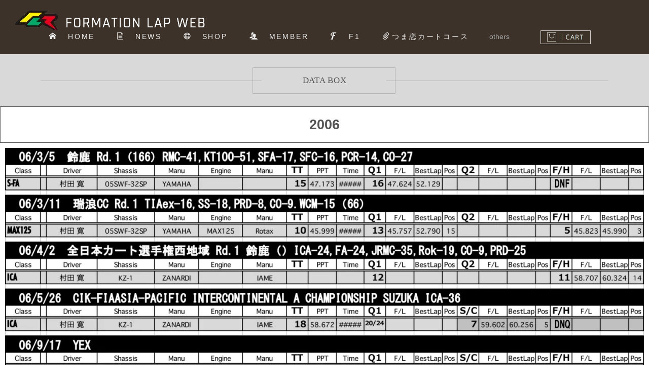

--- FILE ---
content_type: text/html
request_url: https://f-lap.net/item/cn6/pg286.html
body_size: 2596
content:
<!DOCTYPE html>
<html lang="ja-JP">
<head>
<meta charset="UTF-8">
<meta http-equiv="content-type" content="text/html; charset=UTF-8">
<link rel="dns-prefetch" href="//module.bindsite.jp">
<link rel="dns-prefetch" href="//webfont-pub.weblife.me">
<link rel="dns-prefetch" href="//shops-api2.bindcart.com">
<link rel="dns-prefetch" href="//shops-api2.weblife.me">
<meta name="robots" content="index">
<meta name="viewport" content="width=device-width, initial-scale=1">
<meta name="description" content="浜松でレーシングカートをやるならここ、フォーメーションラップ　キッズカート　ジュニアカート　つま恋カートコース　ジュニアカートレース開催　">
<meta property="og:title" content="2006 DATA BOX of Copy New Site 7">
<meta property="og:type" content="website">
<meta property="og:image" content="http://f-lap.net//bdflashinfo/thumbnail.png">
<meta property="og:url" content="http://f-lap.net/item/cn6/pg286.html">
<meta property="og:site_name" content="Copy New Site 7">
<meta property="og:description" content="浜松でレーシングカートをやるならここ、フォーメーションラップ　キッズカート　ジュニアカート　つま恋カートコース　ジュニアカートレース開催　">
<meta name="twitter:card" content="summary_large_image">
<meta name="twitter:image" content="http://f-lap.net/bdflashinfo/thumbnail.png">
<meta name="note:card" content="summary_large_image">
<link rel="canonical" href="http://f-lap.net/item/cn6/pg286.html">
<title>2006 DATA BOX of Copy New Site 7</title>
<link rel="stylesheet" type="text/css" href="../../_module/styles/bind.css?v=15.0.5" id="bind-css">
<link rel="stylesheet" type="text/css" href="../../_dress/ao002a/base.css?1742987065710">
<link rel="stylesheet" type="text/css" href="pg286.css?1742987065726c0100" id="page-css">
<link rel="stylesheet" type="text/css" href="../../_webfonts.css?1742987065738" id="webfont-css">
<!-- Google tag (gtag.js) -->
<script async src="https://www.googletagmanager.com/gtag/js?id=UA-42340882-1"></script>
<script>
  window.dataLayer = window.dataLayer || [];
  function gtag(){dataLayer.push(arguments);}
  gtag('js', new Date());

  gtag('config', 'UA-42340882-1');
</script>


</head>
<body id="l-1" class="l-1 -dress_ao002a bd-webp" data-type="responsive" data-fontplus="1" data-ga-traking="true" data-page-animation="none">
<div id="page" class="bg-window ">
<div class="bg-document">
<noscript>
<div id="js-off">
<img src="../../_module/images/noscript.gif" alt="Enable JavaScript in your browser. このウェブサイトはJavaScriptをオンにしてご覧下さい。">
</div>
</noscript>
<div id="a-header" data-float="true" class="a-header   cssskin-_area_header">
<header>
<div class="site_frame">
<section>
<div id="bk2004" class="b-plain c-sp-space_init c-sp-padding_init cssskin-_block_header" data-bk-id="bk2004" data-shared="true" data-sharedname="_ヘッダ">
<div class=" g-column -col1 -sp-col1">
<div class=" column -column1 -column-lasts">
<div>
<div class="c-img   ">
<a href="../../" data-pid="120">
<picture>
<source type="image/webp" srcset="../../_src/2418/sign.webp?v=1742986734620">
<img src="../../_src/2418/sign.png?v=1742986734620" width="400" height="44" alt="" id="imgsrc2418_1" loading="lazy">
</picture></a>
</div>
</div>
</div>
<div class=" column -column1 -column-lasts">
<nav>
<div id="js-globalNavigation" data-slide-type="upSlide" data-btn-position="rightTop">
<div class=" -menu_center">
<ul class="c-menu -menu_a menu-parts">
<li>
<div>
<a href="../../" data-pid="120"><span class="bindicon-home4"></span>　HOME</a>
</div> </li>
<li>
<div>
<span style="color:#ffffff;"><a href="../../item/pg399.html" data-pid="121"><span class="bindicon-file-text2"></span>　NEWS</a></span>
</div> </li>
<li>
<div>
<a href="https://flapcom.base.shop/"><span class="bindicon-sphere"></span>　SHOP</a>
</div> </li>
<li>
<div>
<a href="../../item/category1/pg167.html" data-pid="161"><span class="bindicon-users2"></span>　MEMBER</a>
</div> </li>
<li>
<div>
<a href="../../item/category1/pg404.html" data-pid="160"><span class="bindicon-font"></span>　F1</a>
</div> </li>
<li>
<div>
<a href="../../item/category1/item1.html" data-pid="159"><span class="bindicon-attachment"></span>つま恋カートコース</a>
</div> </li>
<li><span class=" c-unlink">others</span></li>
<li><span class=" c-unlink">
<div>
<!-- BiND Cart Show tag #1-1-bindcartdemo001 start -->
<span id="cartid55fbae6d37c7c" class="bind_cart" data-design="s" data-shop="bindcartdemo001" data-product="" data-uid="55fbae6d37c7c"> <span class="bind_cart_image" id="cartimage55fbae6d37c7c"> <img src="../../_src/2446/sign.png?v=1742986734620"> </span> </span>
<!-- BiND Cart Show tag #1-1-bindcartdemo001 end -->
</div> </span></li>
</ul>
</div>
</div>
<div id="spNavigationTrigger" class=" c-sp_navigation_btn"></div>
</nav>
</div>
</div>
</div>
</section>
</div>
</header>
</div>
<div id="a-billboard" class="a-billboard    cssskin-_area_billboard">
<div class="site_frame">
<section>
<div id="bk9061" class="b-plain cssskin-_block_billboard" data-bk-id="bk9061">
<div class=" column -column1">
</div>
</div>
</section>
</div>
</div>
<main>
<div id="a-site_contents" class="a-site_contents  noskin">
<article>
<div class="site_frame">
<div class="g-column">
<div id="a-main" class="a-main column -col12 ">
<section>
<div id="bk2213" class="b-plain c-space_normal c-sp-space_normal c-sp-padding_init cssskin-_block_main" data-bk-id="bk2213">
<div class=" column -column1" id="DATABOX">
<h2 class=" c-title c-center">DATA BOX</h2>
</div>
</div>
<div id="bk2284" class="b-float c-sp-space_init c-sp-padding_init cssskin-_block_main" data-bk-id="bk2284" data-float-contents="true">
<div class=" column -column1" id="2006">
<div class="c-enclosure c-center">
<span class=" d-largest_font d-gothic"><span class=" d-bold">2006</span></span>
</div>
</div>
</div>
<div id="bk2319" class="b-plain c-space_narrow c-sp-space_init c-padding_narrow c-sp-padding_init cssskin-_block_main" data-bk-id="bk2319">
<div class=" column -column1" id="2006DATE">
<div class=" c-body c-center">
<div class="c-img   ">
<picture>
<source type="image/webp" srcset="../../_src/21962/img20250326194905155089.webp?v=1742986734620">
<img src="../../_src/21962/img20250326194905155089.png?v=1742986734620" width="1900" height="685" alt="" id="imgsrc21962_1" loading="lazy">
</picture>
</div>
</div>
</div>
</div>
</section>
</div>
</div>
</div>
</article>
</div>
</main>
<div id="a-footer" data-float="false" class="a-footer   cssskin-_area_footer">
<footer>
<div class="site_frame">
<div id="bk2008" class="b-plain c-space_normal c-sp-space_normal c-padding_normal c-sp-padding_normal cssskin-_block_footer" data-bk-id="bk2008" data-shared="true" data-sharedname="_フッタ_シェアリンク">
<div class=" column -column1">
<p class=" c-body"><span>Copyright 2007 FORMATION LAP OFFICIAL WEB. All Rights Reserved.</span></p>
</div>
</div>
<div id="bk2214" class="b-plain c-space_normal c-sp-space_normal c-padding_narrow c-sp-padding_narrow bd-sm-smart cssskin-_block_footer" data-bk-id="bk2214" data-shared="true" data-sharedname="_ページトップへ">
<div class=" column -column1">
<div class=" c-body c-center">
<a href="#page" class="c-link_top js-link_scroller"><span>ページトップへ</span></a>
</div>
<div class=" c-body c-center"></div>
</div>
</div>
</div>
</footer>
</div>
<div id="w-top-left" class="w-base w-top w-left">
</div>
<div id="w-top-right" class="w-base w-top w-right">
</div>
<div id="w-middle-left" class="w-base w-middle w-left">
</div>
<div id="w-middle-right" class="w-base w-middle w-right">
</div>
<div id="w-bottom-left" class="w-base w-bottom w-left">
</div>
<div id="w-bottom-right" class="w-base w-bottom w-right">
</div>
</div>
</div>
<script type="text/javascript">
<!--
var css_list = ['../../_csslinkbtn/btn-import.css'];
var page_update = 1742986734620;
//-->
</script>
<script src="../../_module/lib/lib.js?v=15.0.5" defer></script>
<script src="../../_module/scripts/bind.js?v=15.0.5" id="script-js" defer></script>
<!--[if lt IE 9]><script src="../../_module/lib/html5shiv.min.js?v=15.0.5"></script><![endif]-->
<!-- custom_tags_start -->
<script defer type="text/javascript">
</script>
<!-- custom_tags_end -->
</body>
</html>

--- FILE ---
content_type: text/css
request_url: https://f-lap.net/_dress/ao002a/base.css?1742987065710
body_size: 2121
content:
@charset "utf-8";.-dress_ao002a .a-header .c-menu.-menu_a li {color:#ffffff;}.-dress_ao002a .a-header .c-menu.-menu_a li a {color:#eeeeee;font-weight:lighter;letter-spacing:0.2em;}.-dress_ao002a .a-header .c-menu.-menu_a li a:hover {color:#ffffff;}.-dress_ao002a .c-body {color:#555;}.-dress_ao002a .c-page_title {color:#555;font-size:1.9rem;line-height:1.6;margin:25px 0;}.bd-webp.-dress_ao002a .c-title {color:#555;font-size:1.2rem;font-weight:lighter;text-align:center;line-height:3.2;background-image:url("images/title_line2.webp");background-repeat:no-repeat;background-position:center;margin:25px 0;}.bd-no-webp.-dress_ao002a .c-title {color:#555;font-size:1.2rem;font-weight:lighter;text-align:center;line-height:3.2;background-image:url("images/title_line2.png");background-repeat:no-repeat;background-position:center;margin:25px 0;}.-dress_ao002a .c-large_headline {color:#555;font-size:1.6rem;line-height:1.6;margin:25px 0;}.-dress_ao002a .c-small_headline {color:#555;font-size:1.3rem;margin-bottom:25px;}.-dress_ao002a .c-lead {color:#555;margin-bottom:25px;}.-dress_ao002a .c-enclosure {color:#555;border-color:#555;}.-dress_ao002a .c-hr {border-color:#999;margin-top:0;}.-dress_ao002a .c-menu li a {color:#3d3229;}.-dress_ao002a .c-menu.-menu_c {background-color:rgba(248,247,240,1);}.-dress_ao002a .c-menu.-menu_d {background-color:rgba(248,247,240,1);}.-dress_ao002a .m-motion.-f li a {color:#555;}.-dress_ao002a .m-motion.-f li a:hover {background-color:rgb(206,191,145);}.-dress_ao002a .m-motion.-f > li > ul li:first-child:before {border-bottom-color:#BFAB6F;}.-dress_ao002a .m-motion.-f > li > ul > li a:hover {background-color:rgba(206,191,145,1);color:#3d3229;border-bottom:1px solid #BFAB6F;}.-dress_ao002a .m-motion.-g {background-color:rgba(0, 0, 0, 0);padding:0;margin:0;}.-dress_ao002a .m-motion.-g .lavalamp-object {background-color:rgba(206,191,145,1);border:none;}.-dress_ao002a .m-motion.-g li {margin-left:0;}.-dress_ao002a .m-motion.-j a {color:#555;}.-dress_ao002a .m-motion.-j .lavalamp-object {border-top:2px solid #bfab6f;}.-dress_ao002a .m-motion.-h li a {background-color:rgba(191,171,111,1);color:#555;}.-dress_ao002a .m-motion.-h li a:hover {opacity:1;background-color:rgba(206,191,145,1);width:170px;padding-left:40px;}.-dress_ao002a .m-motion.-i li a {background-color:rgba(191,171,111,1);transition:all .4s ease-in;color:#555;border:1px solid #BFAB6F;border-bottom-width:3px;}.-dress_ao002a .m-motion.-i li a:hover {border-color:#BFAB6F;}.-dress_ao002a .m-motion.-j li {padding-top:.6em;}.-dress_ao002a .c-menu li .c-unlink {color:#aaa;}.-dress_ao002a .c-menu li .c-current {background-color:none;color:#bfab6f;}.-dress_ao002a .c-menu.-v li {border-left:0 none;}.-dress_ao002a .c-menu.-menu_a li {border-width:0px;}.-dress_ao002a .c-menu li a:hover {color:#2b231d;opacity:1;}.-dress_ao002a .c-menu.-menu_b li {border-right:2px solid #bfab6f;}.-dress_ao002a .c-menu.-menu_b li:first-child {border-left:2px solid #bfab6f;}.-dress_ao002a .c-menu.-menu_c li a {background-color:rgba(191, 171, 111, 0.2);}.-dress_ao002a .c-menu.-menu_c li a:hover {background-color:rgba(191,171,111,1);}.-dress_ao002a .c-menu.-menu_d li a {background-color:rgba(191, 171, 111, 0.21);}.-dress_ao002a .c-menu.-menu_d li a:hover {background-color:rgba(191, 171, 111, 0.99);}.-dress_ao002a .c-menu.-menu_d li .c-unlink {background-color:rgba(248,247,240,1);}.-dress_ao002a .c-menu.-menu_e {background-image:linear-gradient(to bottom,#f8f7f0 0%,#e6e3d5 49%,#d9d2bd 50%,#ddd7bf 100%);border-width:0px;border-style:none;}.-dress_ao002a .c-menu.-menu_e li {background-image:linear-gradient(to bottom,#f8f7f0 0%,#e6e3d5 49%,#d9d2bd 50%,#ddd7bf 100%);}.-dress_ao002a .c-menu.-menu_e li a:hover {background-color:rgba(191, 171, 111, 0.7);}.-dress_ao002a .m-motion.-f > li > a:hover {text-decoration:none;background-color:rgba(255, 255, 255, 0);color:#bfab6f;opacity:1;border-width:0px;}.-dress_ao002a .m-motion.-f > li > a + ul:before {border-right-style:solid;border-left-style:solid;border-top-color:#bfab6f;border-bottom-style:solid;border-top-style:solid;}.-dress_ao002a .m-motion.-f > li > ul > li a {background-color:rgba(191,171,111,1);color:#ffffff;}.-dress_ao002a .m-motion.-f > li > ul > li .c-unlink {background-color:rgba(248,247,240,1);}.-dress_ao002a .c-menu.-v.-menu_b li {border-top-width:0px;border-left:2px solid #bfab6f;border-right-width:0px;border-bottom-width:0px;}.-dress_ao002a .c-menu.-v.-menu_b {border-width:0px;}.-dress_ao002a .c-menu.-v.-menu_b li ul li {border-width:0px;}.-dress_ao002a .c-menu.-v.-menu_e {background-image:linear-gradient(to bottom,rgba(0, 0, 0, 0) 0%,rgba(0, 0, 0, 0) 100%);}.-dress_ao002a .c-menu.-v.-menu_e li a {background-image:linear-gradient(to bottom,#f8f7f0 0%,#e6e3d5 49%,#d9d2bd 50%,#ddd7bf 100%);}.-dress_ao002a .c-menu.-v.-menu_e li ul li {background-color:rgba(255, 255, 255, 0);}.-dress_ao002a .c-menu.-v.-menu_e li:first-child {background-image:linear-gradient(to bottom,rgba(0, 0, 0, 0) 0%,rgba(0, 0, 0, 0) 100%);}.-dress_ao002a .c-menu.-v.-menu_e li a:hover {background-image:linear-gradient(to bottom,rgba(191, 171, 111, 0.7) 0%,rgba(191, 171, 111, 0.7) 100%);}.-dress_ao002a .c-menu.-v li a:hover {background-color:rgba(191, 171, 111, 0.7);}.-dress_ao002a .c-menu.-v.-menu_a li a:hover {background-color:rgba(253, 199, 137, 0);}.-dress_ao002a .c-menu.-menu_b li a:hover {color:#bfab6f;}.-dress_ao002a .c-menu.-v.-menu_a {border-width:0px;}.-dress_ao002a .c-menu.-menu_a li a:hover {color:#bfab6f;}.-dress_ao002a .c-menu.-v.-menu_b li a:hover {background-color:rgba(0, 0, 0, 0);}.-dress_ao002a .c-list_table th {color:#555;background-color:rgba(248,247,240,1);border-top:1px solid #999;}.-dress_ao002a .c-list_table td {color:#555;border-top:1px solid #999;}.-dress_ao002a .c-list_news {color:#555;border-top:1px solid #999;}.-dress_ao002a .c-list_indent td {padding-top:.8em;padding-bottom:1.5em;padding-left:1em;}.-dress_ao002a .c-list-sign {list-style-type:disc;list-style-position:inside;text-indent:-1em;margin-left:1em;}.-dress_ao002a .c-list-no_mark li {border-left:2px solid #bfab6f;padding-left:0.5em;}.-dress_ao002a .c-list-no_mark ul li {border-width:0px;}.-dress_ao002a .c-list-sign li {padding-left:0.5em;}.-dress_ao002a .c-cart .c-cart_thumbnail li {width:33.33%;padding:0;}.bd-webp.-dress_ao002a .c-link_top {background-image:url("images/arrow.webp");background-repeat:no-repeat;width:34px;height:17px;text-indent:100%;white-space:nowrap;overflow:hidden;display:block;margin:5px auto 16px;}.bd-no-webp.-dress_ao002a .c-link_top {background-image:url("images/arrow.png");background-repeat:no-repeat;width:34px;height:17px;text-indent:100%;white-space:nowrap;overflow:hidden;display:block;margin:5px auto 16px;}.-dress_ao002a .c-breadcrumb a {padding:0 5px;}.-dress_ao002a .b-tab_navigation {font-size:0;}.-dress_ao002a.b-tab_navigation {font-size:0;}.-dress_ao002a .b-tab_navigation li {margin-right:1px;}.-dress_ao002a.b-tab_navigation li {margin-right:1px;}.-dress_ao002a .b-tab_navigation li a {background-color:rgba(206,191,145,1);color:#555;padding:1em;}.-dress_ao002a.b-tab_navigation li a {background-color:rgba(206,191,145,1);color:#555;padding:1em;}.-dress_ao002a .b-accordion .column {background-color:rgb(238,238,238);}.-dress_ao002a.b-accordion .column {background-color:rgb(238,238,238);}.-dress_ao002a .b-accordion_navigation a {background-color:rgb(191,171,111);}.-dress_ao002a.b-accordion_navigation a {background-color:rgb(191,171,111);}.-dress_ao002a .b-tab_contents {background-color:rgba(248,247,240,1);padding:2em;}.-dress_ao002a.b-tab_contents {background-color:rgba(248,247,240,1);padding:2em;}.-dress_ao002a .b-tab_navigation li a:hover {background-color:rgba(161,138,86,1);opacity:1;color:#ffffff;}.-dress_ao002a.b-tab_navigation li a:hover {background-color:rgba(161,138,86,1);opacity:1;color:#ffffff;}.-dress_ao002a .b-accordion_navigation a:hover {color:#ffffff;background-color:rgba(161,138,86,1);}.-dress_ao002a.b-accordion_navigation a:hover {color:#ffffff;background-color:rgba(161,138,86,1);}.-dress_ao002a .b-tab_navigation li.-active a {color:#ffffff;background-color:rgba(61,50,41,1);}.-dress_ao002a.b-tab_navigation li.-active a {color:#ffffff;background-color:rgba(61,50,41,1);}.-dress_ao002a .b-accordion_navigation.-active a {color:#ffffff;background-color:rgba(61,50,41,1);}.-dress_ao002a.b-accordion_navigation.-active a {color:#ffffff;background-color:rgba(61,50,41,1);}.-dress_ao002a .a-main .b-float .c-body {line-height:1.4;padding-top:2em;padding-bottom:1em;}.-dress_ao002a .a-billboard .b-plain {color:#555;}.-dress_ao002a .a-main .b-plain {letter-spacing:.05em;}.-dress_ao002a .a-side-a .b-plain {color:#555;}.-dress_ao002a .a-side-b .b-plain {color:#555;}.-dress_ao002a .a-footer .b-plain {letter-spacing:.05em;}.-dress_ao002a .a-footer .c-img {padding-right:5px;}.-dress_ao002a .a-main {margin-bottom:60px;}.-dress_ao002a .a-main .b-both_diff.-right_large .column.-col4 {width:40%;}.-dress_ao002a .a-main .b-both_diff.-right_large .column.-col8 {width:56%;}.-dress_ao002a a {color:#666666;}.-dress_ao002a  {background-color:rgb(255,255,255);color:#555;}@media only screen and (max-width: 641px) {.-dress_ao002a .c-page_title {font-size:1.3rem;line-height:1.5;margin:10px 0;}.-dress_ao002a .c-large_headline {font-size:1.1rem;line-height:1.2;margin:0;}.-dress_ao002a .c-small_headline {font-size:1.1rem;line-height:1;margin:0;}.-dress_ao002a .c-body {font-size:.9rem;}.-dress_ao002a .a-header .c-page_title {color:#ffffff;}.-dress_ao002a .a-header {padding:10px;}.-dress_ao002a .a-main .b-both_diff.-right_large .column.-col4 {width:100%;}.-dress_ao002a .a-main .b-both_diff.-right_large .column.-col8 {width:100%;padding-top:1.5em;}.-dress_ao002a .a-header .b-both_diff.-right_large .column.-col8 {width:20%;}.-dress_ao002a .a-header .b-both_diff.-right_large .column.-col4 {width:80%;padding-top:6px;}.-dress_ao002a .a-header .b-both_diff.-right_large {padding:6px 10px 3px 10px;}}@media print,screen and (max-width: 768px) {.-dress_ao002a #spNavigationTrigger {background-color:rgba(61,50,41,1);border-width:0px;border-style:none;}.-dress_ao002a #spNavigationTrigger .c-sp-navigation_line1 {border-color:#ffffff;}.-dress_ao002a #spNavigationTrigger .c-sp-navigation_line2 {border-color:#ffffff;}.-dress_ao002a #spNavigationTrigger .c-sp-navigation_line3 {border-color:#ffffff;}.-dress_ao002a #js-globalNavigation {background-color:rgba(61,50,41,1);}.-dress_ao002a#js-globalNavigation {background-color:rgba(61,50,41,1);}.-dress_ao002a #js-globalNavigation .c-menu li {background-image:linear-gradient(to bottom,rgba(0, 0, 0, 0) 0%,rgba(0, 0, 0, 0) 100%);border-top:1px solid #2b231d;border-right-width:0px;border-bottom-width:0px;border-left-width:0px;padding-top:0.3em;padding-bottom:0.3em;}.-dress_ao002a#js-globalNavigation .c-menu li {background-image:linear-gradient(to bottom,rgba(0, 0, 0, 0) 0%,rgba(0, 0, 0, 0) 100%);border-top:1px solid #2b231d;border-right-width:0px;border-bottom-width:0px;border-left-width:0px;padding-top:0.3em;padding-bottom:0.3em;}.-dress_ao002a #js-globalNavigation .m-motion li {background-image:linear-gradient(to bottom,rgba(0, 0, 0, 0) 0%,rgba(0, 0, 0, 0) 100%);border-top:1px solid #2b231d;border-right-width:0px;border-bottom-width:0px;border-left-width:0px;padding-top:0.3em;padding-bottom:0.3em;}.-dress_ao002a#js-globalNavigation .m-motion li {background-image:linear-gradient(to bottom,rgba(0, 0, 0, 0) 0%,rgba(0, 0, 0, 0) 100%);border-top:1px solid #2b231d;border-right-width:0px;border-bottom-width:0px;border-left-width:0px;padding-top:0.3em;padding-bottom:0.3em;}.-dress_ao002a #js-globalNavigation .c-menu li a:hover {background-color:rgba(43,35,29,1);}.-dress_ao002a#js-globalNavigation .c-menu li a:hover {background-color:rgba(43,35,29,1);}.-dress_ao002a #js-globalNavigation .m-motion li a:hover {background-color:rgba(43,35,29,1);}.-dress_ao002a#js-globalNavigation .m-motion li a:hover {background-color:rgba(43,35,29,1);}.-dress_ao002a .c-menu.-menu_b li {border-top-width:0px;border-left:2px solid #bfab6f;border-right-width:0px;border-bottom-width:0px;}.-dress_ao002a .m-motion.-f li a {color:#2b231d;}.-dress_ao002a .m-motion.-f > li > ul > li a {background-color:rgba(255, 255, 255, 0);color:#2b231d;}.-dress_ao002a #js-globalNavigation .c-menu {background-color:rgba(0, 0, 0, 0);border-width:0px;}.-dress_ao002a#js-globalNavigation .c-menu {background-color:rgba(0, 0, 0, 0);border-width:0px;}.-dress_ao002a #js-globalNavigation .m-motion {background-color:rgba(0, 0, 0, 0);border-width:0px;}.-dress_ao002a#js-globalNavigation .m-motion {background-color:rgba(0, 0, 0, 0);border-width:0px;}.bd-webp.-dress_ao002a #js-globalNavigation .c-menu li a {color:#ffffff;background-color:transparent;background-image:url("images/transparence.webp");border-width:0px;}.bd-no-webp.-dress_ao002a #js-globalNavigation .c-menu li a {color:#ffffff;background-color:transparent;background-image:url("images/transparence.png");border-width:0px;}.bd-webp.-dress_ao002a#js-globalNavigation .c-menu li a {color:#ffffff;background-color:transparent;background-image:url("images/transparence.webp");border-width:0px;}.bd-no-webp.-dress_ao002a#js-globalNavigation .c-menu li a {color:#ffffff;background-color:transparent;background-image:url("images/transparence.webp");border-width:0px;}.bd-webp.-dress_ao002a #js-globalNavigation .m-motion li a {color:#ffffff;background-color:transparent;background-image:url("images/transparence.webp");border-width:0px;}.bd-no-webp.-dress_ao002a #js-globalNavigation .m-motion li a {color:#ffffff;background-color:transparent;background-image:url("images/transparence.png");border-width:0px;}.bd-webp.-dress_ao002a#js-globalNavigation .m-motion li a {color:#ffffff;background-color:transparent;background-image:url("images/transparence.webp");border-width:0px;}.bd-no-webp.-dress_ao002a#js-globalNavigation .m-motion li a {color:#ffffff;background-color:transparent;background-image:url("images/transparence.webp");border-width:0px;}.-dress_ao002a #js-globalNavigation .c-menu li .c-unlink {background-color:rgba(0, 0, 0, 0);border-width:0px;}.-dress_ao002a#js-globalNavigation .c-menu li .c-unlink {background-color:rgba(0, 0, 0, 0);border-width:0px;}.-dress_ao002a #js-globalNavigation .m-motion li .c-unlink {background-color:rgba(0, 0, 0, 0);border-width:0px;}.-dress_ao002a#js-globalNavigation .m-motion li .c-unlink {background-color:rgba(0, 0, 0, 0);border-width:0px;}.-dress_ao002a #js-globalNavigation .c-menu li .c-current {background-color:rgba(0, 0, 0, 0);border-width:0px;}.-dress_ao002a#js-globalNavigation .c-menu li .c-current {background-color:rgba(0, 0, 0, 0);border-width:0px;}.-dress_ao002a #js-globalNavigation .m-motion li .c-current {background-color:rgba(0, 0, 0, 0);border-width:0px;}.-dress_ao002a#js-globalNavigation .m-motion li .c-current {background-color:rgba(0, 0, 0, 0);border-width:0px;}.-dress_ao002a #js-globalNavigation .c-menu li.c-sp-closer a {color:#ffffff;background-image:linear-gradient(to bottom,rgba(0, 0, 0, 0) 0%,rgba(0, 0, 0, 0) 100%);}.-dress_ao002a#js-globalNavigation .c-menu li.c-sp-closer a {color:#ffffff;background-image:linear-gradient(to bottom,rgba(0, 0, 0, 0) 0%,rgba(0, 0, 0, 0) 100%);}.-dress_ao002a #js-globalNavigation .m-motion li.c-sp-closer a {color:#ffffff;background-image:linear-gradient(to bottom,rgba(0, 0, 0, 0) 0%,rgba(0, 0, 0, 0) 100%);}.-dress_ao002a#js-globalNavigation .m-motion li.c-sp-closer a {color:#ffffff;background-image:linear-gradient(to bottom,rgba(0, 0, 0, 0) 0%,rgba(0, 0, 0, 0) 100%);}.-dress_ao002a #js-globalNavigation .c-menu li.c-sp-closer .icon-close {color:#ffffff;}.-dress_ao002a#js-globalNavigation .c-menu li.c-sp-closer .icon-close {color:#ffffff;}.-dress_ao002a #js-globalNavigation .m-motion li.c-sp-closer .icon-close {color:#ffffff;}.-dress_ao002a#js-globalNavigation .m-motion li.c-sp-closer .icon-close {color:#ffffff;}.-dress_ao002a .c-menu.-v.-menu_b li a {border-width:0px;}.-dress_ao002a .c-menu.-v.-menu_b li .c-unlink {border-width:0px;}.-dress_ao002a .m-motion.-h li {border-width:0px;border-style:none;}.-dress_ao002a .m-motion.-i li {border-width:0px;border-style:none;}}/* created version 9.00*/


--- FILE ---
content_type: text/css
request_url: https://f-lap.net/item/cn6/pg286.css?1742987065726c0100
body_size: 685
content:
#a-header,#a-ghost_header,#a-billboard,#a-site_contents,#a-footer{max-width:100%}#a-site_contents{max-width:100%}@media only screen and (max-width:641px){.bg-document{max-width:100%}}.bd-no-webp #a-header{padding:0}.bd-webp #a-header{padding:0}.bd-no-webp #a-billboard{padding:0}.bd-webp #a-billboard{padding:0}.bd-no-webp #a-main{padding:0}.bd-webp #a-main{padding:0}.bd-no-webp #a-footer{padding:0;background-color:#f8f7f0}.bd-webp #a-footer{padding:0;background-color:#f8f7f0}@media only screen and (max-width:641px){.bd-no-webp #a-header{padding:0}.bd-webp #a-header{padding:0}.bd-no-webp #a-ghost_header{padding:0}.bd-webp #a-ghost_header{padding:0}.bd-no-webp #a-billboard{padding:0}.bd-webp #a-billboard{padding:0}.bd-no-webp #a-main{padding:0}.bd-webp #a-main{padding:0}.bd-no-webp #a-side-a{padding:0}.bd-webp #a-side-a{padding:0}.bd-no-webp #a-side-b{padding:0}.bd-webp #a-side-b{padding:0}.bd-no-webp #a-footer{padding:0}.bd-webp #a-footer{padding:0}}.bd-no-webp #bk2004{background-color:#3d3229}.bd-webp #bk2004{background-color:#3d3229}#bk2004>div{margin:0 auto;max-width:1220px}#bk2004>div{padding-left:0;padding-top:15px;padding-right:0;padding-bottom:10px}.bd-no-webp #bk2213{background-color:#d9d9d9}.bd-webp #bk2213{background-color:#d9d9d9}#bk2213>div{margin:0 auto;max-width:1120px}#bk2008>div{margin:0 auto;max-width:1120px}#bk2284>div{margin:0 auto;max-width:100%}.bd-no-webp #bk2214{background-color:#3d3229}.bd-webp #bk2214{background-color:#3d3229}#bk2214>div{margin:0 auto;max-width:1120px}#bk2319>div{margin:0 auto;max-width:100%}@media only screen and (max-width:641px){#bk2004.b-plain>.column,#bk2004.b-plain>.g-column,#bk2004.b-both_diff>.column,#bk2004.b-both_diff>.g-column,#bk2004.b-headlines>.column,#bk2004.b-headlines>.g-column,#bk2004.b-album>.column,#bk2004.b-album>.g-column,#bk2004.b-tab>.column,#bk2004.b-tab>.g-column,#bk2004.b-accordion>.column,#bk2004.b-accordion>.g-column{margin:0 auto;max-width:100%}#bk2004>div{padding-left:0;padding-top:0;padding-right:0;padding-bottom:0}#bk9061.b-plain>.column,#bk9061.b-plain>.g-column,#bk9061.b-both_diff>.column,#bk9061.b-both_diff>.g-column,#bk9061.b-headlines>.column,#bk9061.b-headlines>.g-column,#bk9061.b-album>.column,#bk9061.b-album>.g-column,#bk9061.b-tab>.column,#bk9061.b-tab>.g-column,#bk9061.b-accordion>.column,#bk9061.b-accordion>.g-column{margin:0 auto;max-width:100%}#bk2213.b-plain>.column,#bk2213.b-plain>.g-column,#bk2213.b-both_diff>.column,#bk2213.b-both_diff>.g-column,#bk2213.b-headlines>.column,#bk2213.b-headlines>.g-column,#bk2213.b-album>.column,#bk2213.b-album>.g-column,#bk2213.b-tab>.column,#bk2213.b-tab>.g-column,#bk2213.b-accordion>.column,#bk2213.b-accordion>.g-column{margin:0 auto;max-width:100%}#bk2006.b-plain>.column,#bk2006.b-plain>.g-column,#bk2006.b-both_diff>.column,#bk2006.b-both_diff>.g-column,#bk2006.b-headlines>.column,#bk2006.b-headlines>.g-column,#bk2006.b-album>.column,#bk2006.b-album>.g-column,#bk2006.b-tab>.column,#bk2006.b-tab>.g-column,#bk2006.b-accordion>.column,#bk2006.b-accordion>.g-column{margin:0 auto;max-width:100%}#bk2007.b-plain>.column,#bk2007.b-plain>.g-column,#bk2007.b-both_diff>.column,#bk2007.b-both_diff>.g-column,#bk2007.b-headlines>.column,#bk2007.b-headlines>.g-column,#bk2007.b-album>.column,#bk2007.b-album>.g-column,#bk2007.b-tab>.column,#bk2007.b-tab>.g-column,#bk2007.b-accordion>.column,#bk2007.b-accordion>.g-column{margin:0 auto;max-width:100%}#bk2008.b-plain>.column,#bk2008.b-plain>.g-column,#bk2008.b-both_diff>.column,#bk2008.b-both_diff>.g-column,#bk2008.b-headlines>.column,#bk2008.b-headlines>.g-column,#bk2008.b-album>.column,#bk2008.b-album>.g-column,#bk2008.b-tab>.column,#bk2008.b-tab>.g-column,#bk2008.b-accordion>.column,#bk2008.b-accordion>.g-column{margin:0 auto;max-width:100%}#bk2284.b-plain>.column,#bk2284.b-plain>.g-column,#bk2284.b-both_diff>.column,#bk2284.b-both_diff>.g-column,#bk2284.b-headlines>.column,#bk2284.b-headlines>.g-column,#bk2284.b-album>.column,#bk2284.b-album>.g-column,#bk2284.b-tab>.column,#bk2284.b-tab>.g-column,#bk2284.b-accordion>.column,#bk2284.b-accordion>.g-column{margin:0 auto;max-width:100%}#bk2214.b-plain>.column,#bk2214.b-plain>.g-column,#bk2214.b-both_diff>.column,#bk2214.b-both_diff>.g-column,#bk2214.b-headlines>.column,#bk2214.b-headlines>.g-column,#bk2214.b-album>.column,#bk2214.b-album>.g-column,#bk2214.b-tab>.column,#bk2214.b-tab>.g-column,#bk2214.b-accordion>.column,#bk2214.b-accordion>.g-column{margin:0 auto;max-width:100%}#bk2319.b-plain>.column,#bk2319.b-plain>.g-column,#bk2319.b-both_diff>.column,#bk2319.b-both_diff>.g-column,#bk2319.b-headlines>.column,#bk2319.b-headlines>.g-column,#bk2319.b-album>.column,#bk2319.b-album>.g-column,#bk2319.b-tab>.column,#bk2319.b-tab>.g-column,#bk2319.b-accordion>.column,#bk2319.b-accordion>.g-column,#bk2319>nav{margin:0 auto;max-width:100%}}


--- FILE ---
content_type: text/css
request_url: https://f-lap.net/_webfonts.css?1742987065738
body_size: 68
content:
@charset "utf-8";
.c-title { font-family: 'Alegreya Sans SC'; }
.c-large_headline { font-family: 'FOT-筑紫ゴシック Pr5 L'; }
.webfont1 { font-family: 'Alegreya Sans SC'; }
.webfont2 { font-family: 'FOT-筑紫ゴシック Pr5 M'; }


--- FILE ---
content_type: text/css
request_url: https://f-lap.net/_csslinkbtn/btn-import.css?v=1742986734620
body_size: 10
content:
@import url("btn-default.css?v=1760622588404");
@import url("btn-primary.css?v=1760622588404");
@import url("btn-attention.css?v=1760622588404");


--- FILE ---
content_type: text/css
request_url: https://f-lap.net/_csslinkbtn/btn-attention.css?v=1760622588404
body_size: 198
content:
a.btn-attention{display:inline-block !important;background:transparent !important;color:#a32f24 !important;border:2px solid #a32f24 !important;border-radius:6px !important;min-width:4em !important;max-width:100% !important;font-size:100% !important;line-height:1.8 !important;text-align:center !important;text-decoration:none !important;cursor:pointer !important;padding:1em !important;transition:all .2s !important}a.btn-attention:visited{background:transparent !important;color:#a32f24 !important;border:2px solid #a32f24 !important;text-decoration:none !important}a.btn-attention:active{background:#c0392b !important;color:#fff !important;border:2px solid #c0392b !important;text-decoration:none !important}a.btn-attention:hover{background:#c0392b !important;color:#fff !important;border:2px solid #c0392b !important;text-decoration:none !important;opacity:1 !important}
